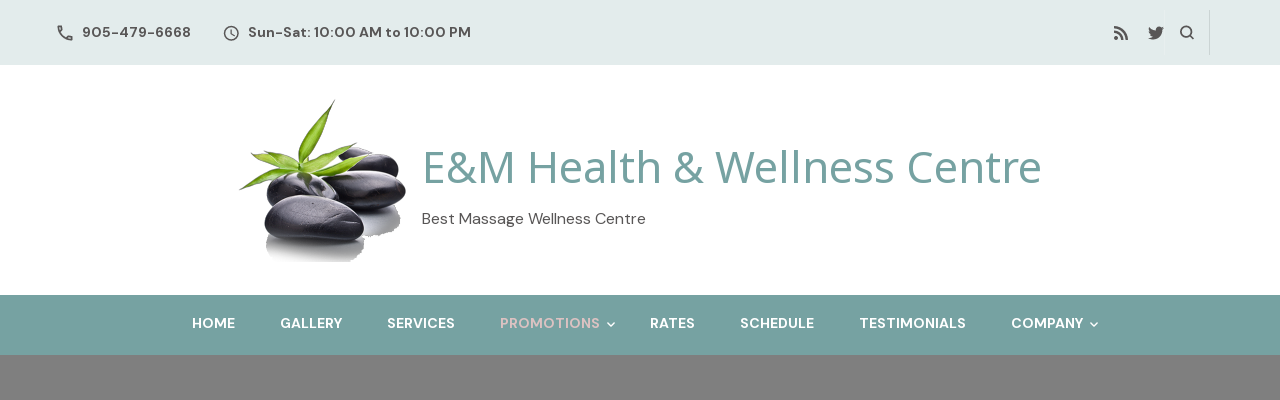

--- FILE ---
content_type: text/html; charset=UTF-8
request_url: https://emwellness.ca/daily-schedule-for-2023-04-02/
body_size: 18615
content:
    <!DOCTYPE html>
    <html dir="ltr" lang="en-US" prefix="og: https://ogp.me/ns#">
    <head itemscope itemtype="http://schema.org/WebSite">
	    <meta charset="UTF-8">
    <meta name="viewport" content="width=device-width, initial-scale=1">
    <link rel="profile" href="http://gmpg.org/xfn/11">
    <title>Daily Schedule for 2023-04-02 - E&amp;M Health &amp; Wellness Centre</title>
	<style>img:is([sizes="auto" i], [sizes^="auto," i]) { contain-intrinsic-size: 3000px 1500px }</style>
	<script type="text/javascript">
/* <![CDATA[ */
window.koko_analytics = {"url":"https:\/\/emwellness.ca\/koko-analytics-collect.php","site_url":"https:\/\/emwellness.ca","post_id":1693,"path":"\/daily-schedule-for-2023-04-02\/","method":"cookie","use_cookie":true};
/* ]]> */
</script>

		<!-- All in One SEO 4.9.2 - aioseo.com -->
	<meta name="description" content="For Sunday April 2, 2023, our attendants are Ada, Amy, Cici and Maggie.These are our regularly scheduled attendants.Check out our Complete Schedule." />
	<meta name="robots" content="max-image-preview:large" />
	<meta name="author" content="Site Administrator"/>
	<link rel="canonical" href="https://emwellness.ca/daily-schedule-for-2023-04-02/" />
	<meta name="generator" content="All in One SEO (AIOSEO) 4.9.2" />
		<meta property="og:locale" content="en_US" />
		<meta property="og:site_name" content="E&amp;M Health &amp; Wellness Centre - Best Massage Wellness Centre" />
		<meta property="og:type" content="article" />
		<meta property="og:title" content="Daily Schedule for 2023-04-02 - E&amp;M Health &amp; Wellness Centre" />
		<meta property="og:description" content="For Sunday April 2, 2023, our attendants are Ada, Amy, Cici and Maggie.These are our regularly scheduled attendants.Check out our Complete Schedule." />
		<meta property="og:url" content="https://emwellness.ca/daily-schedule-for-2023-04-02/" />
		<meta property="og:image" content="https://emwellness.ca/wp-content/uploads/2021/11/logo_sm.png" />
		<meta property="og:image:secure_url" content="https://emwellness.ca/wp-content/uploads/2021/11/logo_sm.png" />
		<meta property="og:image:width" content="169" />
		<meta property="og:image:height" content="164" />
		<meta property="article:published_time" content="2023-04-02T14:33:28+00:00" />
		<meta property="article:modified_time" content="2023-04-02T14:33:28+00:00" />
		<meta name="twitter:card" content="summary" />
		<meta name="twitter:site" content="@EMSpa1" />
		<meta name="twitter:title" content="Daily Schedule for 2023-04-02 - E&amp;M Health &amp; Wellness Centre" />
		<meta name="twitter:description" content="For Sunday April 2, 2023, our attendants are Ada, Amy, Cici and Maggie.These are our regularly scheduled attendants.Check out our Complete Schedule." />
		<meta name="twitter:creator" content="@EMSpa1" />
		<meta name="twitter:image" content="https://emwellness.ca/wp-content/uploads/2021/11/logo_sm.png" />
		<script type="application/ld+json" class="aioseo-schema">
			{"@context":"https:\/\/schema.org","@graph":[{"@type":"BlogPosting","@id":"https:\/\/emwellness.ca\/daily-schedule-for-2023-04-02\/#blogposting","name":"Daily Schedule for 2023-04-02 - E&M Health & Wellness Centre","headline":"Daily Schedule for 2023-04-02","author":{"@id":"https:\/\/emwellness.ca\/author\/admin\/#author"},"publisher":{"@id":"https:\/\/emwellness.ca\/#organization"},"image":{"@type":"ImageObject","url":"https:\/\/emwellness.ca\/wp-content\/uploads\/2021\/11\/logo_sm.png","@id":"https:\/\/emwellness.ca\/#articleImage","width":169,"height":164},"datePublished":"2023-04-02T10:33:28-04:00","dateModified":"2023-04-02T10:33:28-04:00","inLanguage":"en-US","mainEntityOfPage":{"@id":"https:\/\/emwellness.ca\/daily-schedule-for-2023-04-02\/#webpage"},"isPartOf":{"@id":"https:\/\/emwellness.ca\/daily-schedule-for-2023-04-02\/#webpage"},"articleSection":"Schedule"},{"@type":"BreadcrumbList","@id":"https:\/\/emwellness.ca\/daily-schedule-for-2023-04-02\/#breadcrumblist","itemListElement":[{"@type":"ListItem","@id":"https:\/\/emwellness.ca#listItem","position":1,"name":"Home","item":"https:\/\/emwellness.ca","nextItem":{"@type":"ListItem","@id":"https:\/\/emwellness.ca\/category\/schedule\/#listItem","name":"Schedule"}},{"@type":"ListItem","@id":"https:\/\/emwellness.ca\/category\/schedule\/#listItem","position":2,"name":"Schedule","item":"https:\/\/emwellness.ca\/category\/schedule\/","nextItem":{"@type":"ListItem","@id":"https:\/\/emwellness.ca\/daily-schedule-for-2023-04-02\/#listItem","name":"Daily Schedule for 2023-04-02"},"previousItem":{"@type":"ListItem","@id":"https:\/\/emwellness.ca#listItem","name":"Home"}},{"@type":"ListItem","@id":"https:\/\/emwellness.ca\/daily-schedule-for-2023-04-02\/#listItem","position":3,"name":"Daily Schedule for 2023-04-02","previousItem":{"@type":"ListItem","@id":"https:\/\/emwellness.ca\/category\/schedule\/#listItem","name":"Schedule"}}]},{"@type":"Organization","@id":"https:\/\/emwellness.ca\/#organization","name":"E&M Health & Wellness Centre","description":"Best Massage Wellness Centre","url":"https:\/\/emwellness.ca\/","telephone":"+19054796668","logo":{"@type":"ImageObject","url":"https:\/\/emwellness.ca\/wp-content\/uploads\/2021\/11\/logo_sm.png","@id":"https:\/\/emwellness.ca\/daily-schedule-for-2023-04-02\/#organizationLogo","width":169,"height":164},"image":{"@id":"https:\/\/emwellness.ca\/daily-schedule-for-2023-04-02\/#organizationLogo"},"sameAs":["https:\/\/twitter.com\/EMSpa1"]},{"@type":"Person","@id":"https:\/\/emwellness.ca\/author\/admin\/#author","url":"https:\/\/emwellness.ca\/author\/admin\/","name":"Site Administrator","image":{"@type":"ImageObject","@id":"https:\/\/emwellness.ca\/daily-schedule-for-2023-04-02\/#authorImage","url":"https:\/\/secure.gravatar.com\/avatar\/57a46f168d0f26d149959180b1a24e10?s=96&d=mm&r=g","width":96,"height":96,"caption":"Site Administrator"}},{"@type":"WebPage","@id":"https:\/\/emwellness.ca\/daily-schedule-for-2023-04-02\/#webpage","url":"https:\/\/emwellness.ca\/daily-schedule-for-2023-04-02\/","name":"Daily Schedule for 2023-04-02 - E&M Health & Wellness Centre","description":"For Sunday April 2, 2023, our attendants are Ada, Amy, Cici and Maggie.These are our regularly scheduled attendants.Check out our Complete Schedule.","inLanguage":"en-US","isPartOf":{"@id":"https:\/\/emwellness.ca\/#website"},"breadcrumb":{"@id":"https:\/\/emwellness.ca\/daily-schedule-for-2023-04-02\/#breadcrumblist"},"author":{"@id":"https:\/\/emwellness.ca\/author\/admin\/#author"},"creator":{"@id":"https:\/\/emwellness.ca\/author\/admin\/#author"},"datePublished":"2023-04-02T10:33:28-04:00","dateModified":"2023-04-02T10:33:28-04:00"},{"@type":"WebSite","@id":"https:\/\/emwellness.ca\/#website","url":"https:\/\/emwellness.ca\/","name":"E&M Health & Wellness Centre","description":"Best Massage Wellness Centre","inLanguage":"en-US","publisher":{"@id":"https:\/\/emwellness.ca\/#organization"}}]}
		</script>
		<!-- All in One SEO -->

<link rel='dns-prefetch' href='//fonts.googleapis.com' />
<link rel="alternate" type="application/rss+xml" title="E&amp;M Health &amp; Wellness Centre &raquo; Feed" href="https://emwellness.ca/feed/" />
<link rel="alternate" type="application/rss+xml" title="E&amp;M Health &amp; Wellness Centre &raquo; Comments Feed" href="https://emwellness.ca/comments/feed/" />
<link rel="alternate" type="application/rss+xml" title="E&amp;M Health &amp; Wellness Centre &raquo; Daily Schedule for 2023-04-02 Comments Feed" href="https://emwellness.ca/daily-schedule-for-2023-04-02/feed/" />
<script type="text/javascript">
/* <![CDATA[ */
window._wpemojiSettings = {"baseUrl":"https:\/\/s.w.org\/images\/core\/emoji\/15.0.3\/72x72\/","ext":".png","svgUrl":"https:\/\/s.w.org\/images\/core\/emoji\/15.0.3\/svg\/","svgExt":".svg","source":{"concatemoji":"https:\/\/emwellness.ca\/wp-includes\/js\/wp-emoji-release.min.js?ver=6.7.1"}};
/*! This file is auto-generated */
!function(i,n){var o,s,e;function c(e){try{var t={supportTests:e,timestamp:(new Date).valueOf()};sessionStorage.setItem(o,JSON.stringify(t))}catch(e){}}function p(e,t,n){e.clearRect(0,0,e.canvas.width,e.canvas.height),e.fillText(t,0,0);var t=new Uint32Array(e.getImageData(0,0,e.canvas.width,e.canvas.height).data),r=(e.clearRect(0,0,e.canvas.width,e.canvas.height),e.fillText(n,0,0),new Uint32Array(e.getImageData(0,0,e.canvas.width,e.canvas.height).data));return t.every(function(e,t){return e===r[t]})}function u(e,t,n){switch(t){case"flag":return n(e,"\ud83c\udff3\ufe0f\u200d\u26a7\ufe0f","\ud83c\udff3\ufe0f\u200b\u26a7\ufe0f")?!1:!n(e,"\ud83c\uddfa\ud83c\uddf3","\ud83c\uddfa\u200b\ud83c\uddf3")&&!n(e,"\ud83c\udff4\udb40\udc67\udb40\udc62\udb40\udc65\udb40\udc6e\udb40\udc67\udb40\udc7f","\ud83c\udff4\u200b\udb40\udc67\u200b\udb40\udc62\u200b\udb40\udc65\u200b\udb40\udc6e\u200b\udb40\udc67\u200b\udb40\udc7f");case"emoji":return!n(e,"\ud83d\udc26\u200d\u2b1b","\ud83d\udc26\u200b\u2b1b")}return!1}function f(e,t,n){var r="undefined"!=typeof WorkerGlobalScope&&self instanceof WorkerGlobalScope?new OffscreenCanvas(300,150):i.createElement("canvas"),a=r.getContext("2d",{willReadFrequently:!0}),o=(a.textBaseline="top",a.font="600 32px Arial",{});return e.forEach(function(e){o[e]=t(a,e,n)}),o}function t(e){var t=i.createElement("script");t.src=e,t.defer=!0,i.head.appendChild(t)}"undefined"!=typeof Promise&&(o="wpEmojiSettingsSupports",s=["flag","emoji"],n.supports={everything:!0,everythingExceptFlag:!0},e=new Promise(function(e){i.addEventListener("DOMContentLoaded",e,{once:!0})}),new Promise(function(t){var n=function(){try{var e=JSON.parse(sessionStorage.getItem(o));if("object"==typeof e&&"number"==typeof e.timestamp&&(new Date).valueOf()<e.timestamp+604800&&"object"==typeof e.supportTests)return e.supportTests}catch(e){}return null}();if(!n){if("undefined"!=typeof Worker&&"undefined"!=typeof OffscreenCanvas&&"undefined"!=typeof URL&&URL.createObjectURL&&"undefined"!=typeof Blob)try{var e="postMessage("+f.toString()+"("+[JSON.stringify(s),u.toString(),p.toString()].join(",")+"));",r=new Blob([e],{type:"text/javascript"}),a=new Worker(URL.createObjectURL(r),{name:"wpTestEmojiSupports"});return void(a.onmessage=function(e){c(n=e.data),a.terminate(),t(n)})}catch(e){}c(n=f(s,u,p))}t(n)}).then(function(e){for(var t in e)n.supports[t]=e[t],n.supports.everything=n.supports.everything&&n.supports[t],"flag"!==t&&(n.supports.everythingExceptFlag=n.supports.everythingExceptFlag&&n.supports[t]);n.supports.everythingExceptFlag=n.supports.everythingExceptFlag&&!n.supports.flag,n.DOMReady=!1,n.readyCallback=function(){n.DOMReady=!0}}).then(function(){return e}).then(function(){var e;n.supports.everything||(n.readyCallback(),(e=n.source||{}).concatemoji?t(e.concatemoji):e.wpemoji&&e.twemoji&&(t(e.twemoji),t(e.wpemoji)))}))}((window,document),window._wpemojiSettings);
/* ]]> */
</script>

<link rel='stylesheet' id='csvtohtml-css-css' href='https://emwellness.ca/wp-content/plugins/csv-to-html/css/wibergsweb188.css?ver=1755944442' type='text/css' media='all' />
<link rel='stylesheet' id='csvtohtml-templates-css' href='https://emwellness.ca/wp-content/plugins/csv-to-html/css/templates5.css?ver=1755944442' type='text/css' media='all' />
<style id='wp-emoji-styles-inline-css' type='text/css'>

	img.wp-smiley, img.emoji {
		display: inline !important;
		border: none !important;
		box-shadow: none !important;
		height: 1em !important;
		width: 1em !important;
		margin: 0 0.07em !important;
		vertical-align: -0.1em !important;
		background: none !important;
		padding: 0 !important;
	}
</style>
<link rel='stylesheet' id='wp-block-library-css' href='https://emwellness.ca/wp-includes/css/dist/block-library/style.min.css?ver=6.7.1' type='text/css' media='all' />
<link rel='stylesheet' id='banner-list-block-css' href='https://emwellness.ca/wp-content/plugins/custom-banners/blocks/banner-list/style.css?ver=1640132319' type='text/css' media='all' />
<link rel='stylesheet' id='rotating-banner-block-css' href='https://emwellness.ca/wp-content/plugins/custom-banners/blocks/rotating-banner/style.css?ver=1640132319' type='text/css' media='all' />
<link rel='stylesheet' id='single-banner-block-css' href='https://emwellness.ca/wp-content/plugins/custom-banners/blocks/single-banner/style.css?ver=1640132319' type='text/css' media='all' />
<link rel='stylesheet' id='aioseo/css/src/vue/standalone/blocks/table-of-contents/global.scss-css' href='https://emwellness.ca/wp-content/plugins/all-in-one-seo-pack/dist/Lite/assets/css/table-of-contents/global.e90f6d47.css?ver=4.9.2' type='text/css' media='all' />
<style id='ppb-print-page-style-inline-css' type='text/css'>
.dashicons{font-family:dashicons!important}.wp-block-ppb-print-page *{box-sizing:border-box}@media print{.wp-block-ppb-print-page.noPrint{display:none}}.wp-block-ppb-print-page .ppbPrintPage button{align-items:center;display:inline-flex;gap:5px;justify-content:center}.wp-block-ppb-print-page .ppbPrintPage button:focus{border:none;outline:0}.wp-block-ppb-print-page .ppbPrintPage button .hideIcon{display:none}.wp-block-ppb-print-page .ppbPrintPage button img{height:30px;width:auto}.wp-block-ppb-print-page .ppbPrintPage.default button{border:none}.wp-block-ppb-print-page .ppbPrintPage.iconFocus button{border:none;flex-direction:column;transition:background-color .3s ease}.wp-block-ppb-print-page .ppbPrintPage.iconFocus button .iconWrapper{align-items:center;border-radius:50%;display:flex;justify-content:center;padding:12px}.wp-block-ppb-print-page .ppbPrintPage.roundedPill button{border:none;transition:background-color .2s ease,box-shadow .2s ease}.wp-block-ppb-print-page .ppbPrintPage.outlineStyle button{border:none;transition:background-color .2s ease}.wp-block-ppb-print-page .ppbPrintPage.floatingAction button{border:none;height:56px;transition:all .2s ease;width:56px}.wp-block-ppb-print-page .ppbPrintPage.floatingAction:hover{transform:scale(1.1);transition:all .2s ease}.wp-block-ppb-print-page .ppbPrintPage.interactiveHover button{border:none;overflow:hidden;position:relative;transition:background-color .2s ease}.wp-block-ppb-print-page .ppbPrintPage.interactiveHover button span.overlay{background-color:#b13721;inset:0;position:absolute;transform:scaleX(0);transform-origin:left;transition:transform .3s ease}.wp-block-ppb-print-page .ppbPrintPage.interactiveHover button:hover .overlay{transform:scaleX(1)}.wp-block-ppb-print-page .ppbPrintPage.interactiveHover button img,.wp-block-ppb-print-page .ppbPrintPage.interactiveHover button span.text,.wp-block-ppb-print-page .ppbPrintPage.interactiveHover button svg{position:relative;z-index:10}.wp-block-ppb-print-page .ppbPrintPage.textHeavy button{transition:background-color .2s ease}.wp-block-ppb-print-page .ppbPrintPage.textHeavy button svg{color:#b45309;flex-shrink:0;margin-top:4px}.wp-block-ppb-print-page .ppbPrintPage.retro button{background-color:#a855f7;color:#fff;transition:box-shadow .3s}.wp-block-ppb-print-page .ppbPrintPage.brutalist button{transition:background-color .3s}.wp-block-ppb-print-page .ppbPrintPage.effect button{border:none!important;transform:translateY(0);transition:all .3s}.wp-block-ppb-print-page .ppbPrintPage.effect button:hover{transform:translateY(-.25rem)}.wp-block-ppb-print-page .ppbPrintPage.effect button:active{box-shadow:0 8px 10px -4px rgba(34,197,94,.5);transform:translateY(0)}

</style>
<link rel='stylesheet' id='wp-components-css' href='https://emwellness.ca/wp-includes/css/dist/components/style.min.css?ver=6.7.1' type='text/css' media='all' />
<link rel='stylesheet' id='wp-preferences-css' href='https://emwellness.ca/wp-includes/css/dist/preferences/style.min.css?ver=6.7.1' type='text/css' media='all' />
<link rel='stylesheet' id='wp-block-editor-css' href='https://emwellness.ca/wp-includes/css/dist/block-editor/style.min.css?ver=6.7.1' type='text/css' media='all' />
<link rel='stylesheet' id='popup-maker-block-library-style-css' href='https://emwellness.ca/wp-content/plugins/popup-maker/dist/packages/block-library-style.css?ver=dbea705cfafe089d65f1' type='text/css' media='all' />
<style id='classic-theme-styles-inline-css' type='text/css'>
/*! This file is auto-generated */
.wp-block-button__link{color:#fff;background-color:#32373c;border-radius:9999px;box-shadow:none;text-decoration:none;padding:calc(.667em + 2px) calc(1.333em + 2px);font-size:1.125em}.wp-block-file__button{background:#32373c;color:#fff;text-decoration:none}
</style>
<style id='global-styles-inline-css' type='text/css'>
:root{--wp--preset--aspect-ratio--square: 1;--wp--preset--aspect-ratio--4-3: 4/3;--wp--preset--aspect-ratio--3-4: 3/4;--wp--preset--aspect-ratio--3-2: 3/2;--wp--preset--aspect-ratio--2-3: 2/3;--wp--preset--aspect-ratio--16-9: 16/9;--wp--preset--aspect-ratio--9-16: 9/16;--wp--preset--color--black: #000000;--wp--preset--color--cyan-bluish-gray: #abb8c3;--wp--preset--color--white: #ffffff;--wp--preset--color--pale-pink: #f78da7;--wp--preset--color--vivid-red: #cf2e2e;--wp--preset--color--luminous-vivid-orange: #ff6900;--wp--preset--color--luminous-vivid-amber: #fcb900;--wp--preset--color--light-green-cyan: #7bdcb5;--wp--preset--color--vivid-green-cyan: #00d084;--wp--preset--color--pale-cyan-blue: #8ed1fc;--wp--preset--color--vivid-cyan-blue: #0693e3;--wp--preset--color--vivid-purple: #9b51e0;--wp--preset--gradient--vivid-cyan-blue-to-vivid-purple: linear-gradient(135deg,rgba(6,147,227,1) 0%,rgb(155,81,224) 100%);--wp--preset--gradient--light-green-cyan-to-vivid-green-cyan: linear-gradient(135deg,rgb(122,220,180) 0%,rgb(0,208,130) 100%);--wp--preset--gradient--luminous-vivid-amber-to-luminous-vivid-orange: linear-gradient(135deg,rgba(252,185,0,1) 0%,rgba(255,105,0,1) 100%);--wp--preset--gradient--luminous-vivid-orange-to-vivid-red: linear-gradient(135deg,rgba(255,105,0,1) 0%,rgb(207,46,46) 100%);--wp--preset--gradient--very-light-gray-to-cyan-bluish-gray: linear-gradient(135deg,rgb(238,238,238) 0%,rgb(169,184,195) 100%);--wp--preset--gradient--cool-to-warm-spectrum: linear-gradient(135deg,rgb(74,234,220) 0%,rgb(151,120,209) 20%,rgb(207,42,186) 40%,rgb(238,44,130) 60%,rgb(251,105,98) 80%,rgb(254,248,76) 100%);--wp--preset--gradient--blush-light-purple: linear-gradient(135deg,rgb(255,206,236) 0%,rgb(152,150,240) 100%);--wp--preset--gradient--blush-bordeaux: linear-gradient(135deg,rgb(254,205,165) 0%,rgb(254,45,45) 50%,rgb(107,0,62) 100%);--wp--preset--gradient--luminous-dusk: linear-gradient(135deg,rgb(255,203,112) 0%,rgb(199,81,192) 50%,rgb(65,88,208) 100%);--wp--preset--gradient--pale-ocean: linear-gradient(135deg,rgb(255,245,203) 0%,rgb(182,227,212) 50%,rgb(51,167,181) 100%);--wp--preset--gradient--electric-grass: linear-gradient(135deg,rgb(202,248,128) 0%,rgb(113,206,126) 100%);--wp--preset--gradient--midnight: linear-gradient(135deg,rgb(2,3,129) 0%,rgb(40,116,252) 100%);--wp--preset--font-size--small: 13px;--wp--preset--font-size--medium: 20px;--wp--preset--font-size--large: 36px;--wp--preset--font-size--x-large: 42px;--wp--preset--spacing--20: 0.44rem;--wp--preset--spacing--30: 0.67rem;--wp--preset--spacing--40: 1rem;--wp--preset--spacing--50: 1.5rem;--wp--preset--spacing--60: 2.25rem;--wp--preset--spacing--70: 3.38rem;--wp--preset--spacing--80: 5.06rem;--wp--preset--shadow--natural: 6px 6px 9px rgba(0, 0, 0, 0.2);--wp--preset--shadow--deep: 12px 12px 50px rgba(0, 0, 0, 0.4);--wp--preset--shadow--sharp: 6px 6px 0px rgba(0, 0, 0, 0.2);--wp--preset--shadow--outlined: 6px 6px 0px -3px rgba(255, 255, 255, 1), 6px 6px rgba(0, 0, 0, 1);--wp--preset--shadow--crisp: 6px 6px 0px rgba(0, 0, 0, 1);}:where(.is-layout-flex){gap: 0.5em;}:where(.is-layout-grid){gap: 0.5em;}body .is-layout-flex{display: flex;}.is-layout-flex{flex-wrap: wrap;align-items: center;}.is-layout-flex > :is(*, div){margin: 0;}body .is-layout-grid{display: grid;}.is-layout-grid > :is(*, div){margin: 0;}:where(.wp-block-columns.is-layout-flex){gap: 2em;}:where(.wp-block-columns.is-layout-grid){gap: 2em;}:where(.wp-block-post-template.is-layout-flex){gap: 1.25em;}:where(.wp-block-post-template.is-layout-grid){gap: 1.25em;}.has-black-color{color: var(--wp--preset--color--black) !important;}.has-cyan-bluish-gray-color{color: var(--wp--preset--color--cyan-bluish-gray) !important;}.has-white-color{color: var(--wp--preset--color--white) !important;}.has-pale-pink-color{color: var(--wp--preset--color--pale-pink) !important;}.has-vivid-red-color{color: var(--wp--preset--color--vivid-red) !important;}.has-luminous-vivid-orange-color{color: var(--wp--preset--color--luminous-vivid-orange) !important;}.has-luminous-vivid-amber-color{color: var(--wp--preset--color--luminous-vivid-amber) !important;}.has-light-green-cyan-color{color: var(--wp--preset--color--light-green-cyan) !important;}.has-vivid-green-cyan-color{color: var(--wp--preset--color--vivid-green-cyan) !important;}.has-pale-cyan-blue-color{color: var(--wp--preset--color--pale-cyan-blue) !important;}.has-vivid-cyan-blue-color{color: var(--wp--preset--color--vivid-cyan-blue) !important;}.has-vivid-purple-color{color: var(--wp--preset--color--vivid-purple) !important;}.has-black-background-color{background-color: var(--wp--preset--color--black) !important;}.has-cyan-bluish-gray-background-color{background-color: var(--wp--preset--color--cyan-bluish-gray) !important;}.has-white-background-color{background-color: var(--wp--preset--color--white) !important;}.has-pale-pink-background-color{background-color: var(--wp--preset--color--pale-pink) !important;}.has-vivid-red-background-color{background-color: var(--wp--preset--color--vivid-red) !important;}.has-luminous-vivid-orange-background-color{background-color: var(--wp--preset--color--luminous-vivid-orange) !important;}.has-luminous-vivid-amber-background-color{background-color: var(--wp--preset--color--luminous-vivid-amber) !important;}.has-light-green-cyan-background-color{background-color: var(--wp--preset--color--light-green-cyan) !important;}.has-vivid-green-cyan-background-color{background-color: var(--wp--preset--color--vivid-green-cyan) !important;}.has-pale-cyan-blue-background-color{background-color: var(--wp--preset--color--pale-cyan-blue) !important;}.has-vivid-cyan-blue-background-color{background-color: var(--wp--preset--color--vivid-cyan-blue) !important;}.has-vivid-purple-background-color{background-color: var(--wp--preset--color--vivid-purple) !important;}.has-black-border-color{border-color: var(--wp--preset--color--black) !important;}.has-cyan-bluish-gray-border-color{border-color: var(--wp--preset--color--cyan-bluish-gray) !important;}.has-white-border-color{border-color: var(--wp--preset--color--white) !important;}.has-pale-pink-border-color{border-color: var(--wp--preset--color--pale-pink) !important;}.has-vivid-red-border-color{border-color: var(--wp--preset--color--vivid-red) !important;}.has-luminous-vivid-orange-border-color{border-color: var(--wp--preset--color--luminous-vivid-orange) !important;}.has-luminous-vivid-amber-border-color{border-color: var(--wp--preset--color--luminous-vivid-amber) !important;}.has-light-green-cyan-border-color{border-color: var(--wp--preset--color--light-green-cyan) !important;}.has-vivid-green-cyan-border-color{border-color: var(--wp--preset--color--vivid-green-cyan) !important;}.has-pale-cyan-blue-border-color{border-color: var(--wp--preset--color--pale-cyan-blue) !important;}.has-vivid-cyan-blue-border-color{border-color: var(--wp--preset--color--vivid-cyan-blue) !important;}.has-vivid-purple-border-color{border-color: var(--wp--preset--color--vivid-purple) !important;}.has-vivid-cyan-blue-to-vivid-purple-gradient-background{background: var(--wp--preset--gradient--vivid-cyan-blue-to-vivid-purple) !important;}.has-light-green-cyan-to-vivid-green-cyan-gradient-background{background: var(--wp--preset--gradient--light-green-cyan-to-vivid-green-cyan) !important;}.has-luminous-vivid-amber-to-luminous-vivid-orange-gradient-background{background: var(--wp--preset--gradient--luminous-vivid-amber-to-luminous-vivid-orange) !important;}.has-luminous-vivid-orange-to-vivid-red-gradient-background{background: var(--wp--preset--gradient--luminous-vivid-orange-to-vivid-red) !important;}.has-very-light-gray-to-cyan-bluish-gray-gradient-background{background: var(--wp--preset--gradient--very-light-gray-to-cyan-bluish-gray) !important;}.has-cool-to-warm-spectrum-gradient-background{background: var(--wp--preset--gradient--cool-to-warm-spectrum) !important;}.has-blush-light-purple-gradient-background{background: var(--wp--preset--gradient--blush-light-purple) !important;}.has-blush-bordeaux-gradient-background{background: var(--wp--preset--gradient--blush-bordeaux) !important;}.has-luminous-dusk-gradient-background{background: var(--wp--preset--gradient--luminous-dusk) !important;}.has-pale-ocean-gradient-background{background: var(--wp--preset--gradient--pale-ocean) !important;}.has-electric-grass-gradient-background{background: var(--wp--preset--gradient--electric-grass) !important;}.has-midnight-gradient-background{background: var(--wp--preset--gradient--midnight) !important;}.has-small-font-size{font-size: var(--wp--preset--font-size--small) !important;}.has-medium-font-size{font-size: var(--wp--preset--font-size--medium) !important;}.has-large-font-size{font-size: var(--wp--preset--font-size--large) !important;}.has-x-large-font-size{font-size: var(--wp--preset--font-size--x-large) !important;}
:where(.wp-block-post-template.is-layout-flex){gap: 1.25em;}:where(.wp-block-post-template.is-layout-grid){gap: 1.25em;}
:where(.wp-block-columns.is-layout-flex){gap: 2em;}:where(.wp-block-columns.is-layout-grid){gap: 2em;}
:root :where(.wp-block-pullquote){font-size: 1.5em;line-height: 1.6;}
</style>
<link rel='stylesheet' id='wp-banners-css-css' href='https://emwellness.ca/wp-content/plugins/custom-banners/assets/css/wp-banners.css?ver=6.7.1' type='text/css' media='all' />
<link rel='stylesheet' id='simple-banner-style-css' href='https://emwellness.ca/wp-content/plugins/simple-banner/simple-banner.css?ver=3.2.0' type='text/css' media='all' />
<link rel='stylesheet' id='vedic-spa-parent-style-css' href='https://emwellness.ca/wp-content/themes/blossom-spa/style.css?ver=6.7.1' type='text/css' media='all' />
<link rel='stylesheet' id='animate-css' href='https://emwellness.ca/wp-content/themes/blossom-spa/css/animate.min.css?ver=3.5.2' type='text/css' media='all' />
<link rel='stylesheet' id='owl-carousel-css' href='https://emwellness.ca/wp-content/themes/blossom-spa/css/owl.carousel.min.css?ver=2.2.1' type='text/css' media='all' />
<link rel='stylesheet' id='perfect-scrollbar-css' href='https://emwellness.ca/wp-content/themes/blossom-spa/css/perfect-scrollbar.min.css?ver=3.1.5' type='text/css' media='all' />
<link rel='stylesheet' id='blossom-spa-google-fonts-css' href='https://fonts.googleapis.com/css?family=DM+Sans%3Aregular%2Citalic%2C500%2C500italic%2C700%2C700italic%7CDM+Serif+Display%3Aregular%2Citalic%7CNoto+Sans%3Aregular' type='text/css' media='all' />
<link rel='stylesheet' id='blossom-spa-css' href='https://emwellness.ca/wp-content/themes/vedic-spa/style.css?ver=1.0.0' type='text/css' media='all' />
<script type="text/javascript" src="https://emwellness.ca/wp-includes/js/jquery/jquery.min.js?ver=3.7.1" id="jquery-core-js"></script>
<script type="text/javascript" src="https://emwellness.ca/wp-includes/js/jquery/jquery-migrate.min.js?ver=3.4.1" id="jquery-migrate-js"></script>
<script type="text/javascript" id="simple-banner-script-js-before">
/* <![CDATA[ */
const simpleBannerScriptParams = {"pro_version_enabled":"","debug_mode":"","id":1693,"version":"3.2.0","banner_params":[{"hide_simple_banner":"yes","simple_banner_prepend_element":"body","simple_banner_position":"","header_margin":"","header_padding":"","wp_body_open_enabled":"","wp_body_open":true,"simple_banner_z_index":"","simple_banner_text":"Our 11 Year Anniversary Promotion ends today! Come visit us now for your last chance to win!","disabled_on_current_page":false,"disabled_pages_array":[],"is_current_page_a_post":true,"disabled_on_posts":"","simple_banner_disabled_page_paths":"","simple_banner_font_size":"","simple_banner_color":"#1d43d7","simple_banner_text_color":"","simple_banner_link_color":"","simple_banner_close_color":"","simple_banner_custom_css":"","simple_banner_scrolling_custom_css":"","simple_banner_text_custom_css":"","simple_banner_button_css":"","site_custom_css":"","keep_site_custom_css":"","site_custom_js":"","keep_site_custom_js":"","close_button_enabled":"","close_button_expiration":"0","close_button_cookie_set":false,"current_date":{"date":"2026-01-13 06:30:35.854220","timezone_type":3,"timezone":"UTC"},"start_date":{"date":"2026-01-13 06:30:35.854225","timezone_type":3,"timezone":"UTC"},"end_date":{"date":"2026-01-13 06:30:35.854230","timezone_type":3,"timezone":"UTC"},"simple_banner_start_after_date":"","simple_banner_remove_after_date":"","simple_banner_insert_inside_element":""}]}
/* ]]> */
</script>
<script type="text/javascript" src="https://emwellness.ca/wp-content/plugins/simple-banner/simple-banner.js?ver=3.2.0" id="simple-banner-script-js"></script>
<link rel="https://api.w.org/" href="https://emwellness.ca/wp-json/" /><link rel="alternate" title="JSON" type="application/json" href="https://emwellness.ca/wp-json/wp/v2/posts/1693" /><link rel="EditURI" type="application/rsd+xml" title="RSD" href="https://emwellness.ca/xmlrpc.php?rsd" />
<meta name="generator" content="WordPress 6.7.1" />
<link rel='shortlink' href='https://emwellness.ca/?p=1693' />
<link rel="alternate" title="oEmbed (JSON)" type="application/json+oembed" href="https://emwellness.ca/wp-json/oembed/1.0/embed?url=https%3A%2F%2Femwellness.ca%2Fdaily-schedule-for-2023-04-02%2F" />
<link rel="alternate" title="oEmbed (XML)" type="text/xml+oembed" href="https://emwellness.ca/wp-json/oembed/1.0/embed?url=https%3A%2F%2Femwellness.ca%2Fdaily-schedule-for-2023-04-02%2F&#038;format=xml" />
<style type="text/css" media="screen"></style><style id="simple-banner-hide" type="text/css">.simple-banner{display:none;}</style><style id="simple-banner-background-color" type="text/css">.simple-banner{background:#1d43d7;}</style><style id="simple-banner-text-color" type="text/css">.simple-banner .simple-banner-text{color: #ffffff;}</style><style id="simple-banner-link-color" type="text/css">.simple-banner .simple-banner-text a{color:#f16521;}</style><style id="simple-banner-z-index" type="text/css">.simple-banner{z-index: 99999;}</style><style id="simple-banner-site-custom-css-dummy" type="text/css"></style><script id="simple-banner-site-custom-js-dummy" type="text/javascript"></script><link rel="pingback" href="https://emwellness.ca/xmlrpc.php"><script type="application/ld+json">{
    "@context": "http://schema.org",
    "@type": "Blog",
    "mainEntityOfPage": {
        "@type": "WebPage",
        "@id": "https://emwellness.ca/daily-schedule-for-2023-04-02/"
    },
    "headline": "Daily Schedule for 2023-04-02",
    "datePublished": "2023-04-02T10:33:28-0400",
    "dateModified": "2023-04-02T10:33:28-0400",
    "author": {
        "@type": "Person",
        "name": "Site Administrator"
    },
    "description": "[spa_daily_schedule date=\"2023-04-02\"]Check out our Complete Schedule.",
    "publisher": {
        "@type": "Organization",
        "name": "E&amp;M Health &amp; Wellness Centre",
        "description": "Best Massage Wellness Centre",
        "logo": {
            "@type": "ImageObject",
            "url": "https://emwellness.ca/wp-content/uploads/2021/11/logo_sm-62x60.png",
            "width": 62,
            "height": 60
        }
    }
}</script><link rel="icon" href="https://emwellness.ca/wp-content/uploads/2021/11/icon_hands-60x60.png" sizes="32x32" />
<link rel="icon" href="https://emwellness.ca/wp-content/uploads/2021/11/icon_hands.png" sizes="192x192" />
<link rel="apple-touch-icon" href="https://emwellness.ca/wp-content/uploads/2021/11/icon_hands.png" />
<meta name="msapplication-TileImage" content="https://emwellness.ca/wp-content/uploads/2021/11/icon_hands.png" />
<style type='text/css' media='all'>
    :root {
    --primary-font: Nunito Sans;
    --secondary-font: Marcellus;
    }

    body,
    button,
    input,
    select,
    optgroup,
    textarea {        
        font-size: 18px;
    }

    /*Typography*/

    .site-branding .site-title{
        font-size   : 43px;
        font-family : Noto Sans;
        font-weight : 400;
        font-style  : normal;
    }

    a.btn-readmore:hover:before, .btn-cta:hover:before, 
    a.btn-readmore:hover:after, .btn-cta:hover:after {
        background-image: url('data:image/svg+xml; utf-8, <svg xmlns="http://www.w3.org/2000/svg" viewBox="0 0 192 512"><path fill="%239cbe9c" d="M187.8 264.5L41 412.5c-4.7 4.7-12.3 4.7-17 0L4.2 392.7c-4.7-4.7-4.7-12.3 0-17L122.7 256 4.2 136.3c-4.7-4.7-4.7-12.3 0-17L24 99.5c4.7-4.7 12.3-4.7 17 0l146.8 148c4.7 4.7 4.7 12.3 0 17z" class=""></path></svg>');    
    } 

    .widget_bttk_testimonial_widget .bttk-testimonial-inner-holder:before, 
    blockquote:before {
        background-image: url('data:image/svg+xml; utf-8, <svg xmlns="http://www.w3.org/2000/svg" viewBox="0 0 36 24"><path fill="%239cbe9c" d="M33.54,28.5a8,8,0,1,1-8.04,8,16,16,0,0,1,16-16A15.724,15.724,0,0,0,33.54,28.5Zm-12.04,8a8,8,0,0,1-16,0h0a16,16,0,0,1,16-16,15.724,15.724,0,0,0-7.96,8A7.989,7.989,0,0,1,21.5,36.5Z" transform="translate(-5.5 -20.5)"/></svg>');
    };
           
    </style><style type='text/css' media='all'>
    :root {
    --primary-font: DM Sans;
    --secondary-font: DM Serif Display;
    }

    body,
    button,
    input,
    select,
    optgroup,
    textarea {        
        font-size: 18px;
    }

    /*Typography*/

    .site-branding .site-title{
        font-size   : 43px;
        font-family : Noto Sans;
        font-weight : 400;
        font-style  : normal;
    }

    a.btn-readmore:hover:before, .btn-cta:hover:before, 
    a.btn-readmore:hover:after, .btn-cta:hover:after {
        background-image: url('data:image/svg+xml; utf-8, <svg xmlns="http://www.w3.org/2000/svg" viewBox="0 0 192 512"><path fill="%2376a2a2" d="M187.8 264.5L41 412.5c-4.7 4.7-12.3 4.7-17 0L4.2 392.7c-4.7-4.7-4.7-12.3 0-17L122.7 256 4.2 136.3c-4.7-4.7-4.7-12.3 0-17L24 99.5c4.7-4.7 12.3-4.7 17 0l146.8 148c4.7 4.7 4.7 12.3 0 17z" class=""></path></svg>');    
    } 

    .widget_bttk_testimonial_widget .bttk-testimonial-inner-holder:before, 
    blockquote:before {
        background-image: url('data:image/svg+xml; utf-8, <svg xmlns="http://www.w3.org/2000/svg" viewBox="0 0 36 24"><path fill="%2376a2a2" d="M33.54,28.5a8,8,0,1,1-8.04,8,16,16,0,0,1,16-16A15.724,15.724,0,0,0,33.54,28.5Zm-12.04,8a8,8,0,0,1-16,0h0a16,16,0,0,1,16-16,15.724,15.724,0,0,0-7.96,8A7.989,7.989,0,0,1,21.5,36.5Z" transform="translate(-5.5 -20.5)"/></svg>');
    };
           
    </style>		<style type="text/css" id="wp-custom-css">
			/* Change the size/style of the copyright notice on each footer */
.copyright-wrap {
 font-family: Verdana, Arial, Helvetica, sans-serif;
 font-size: 1.5em;
 color: #336699;
}

/* Change the size/style of the remaining footer text on each page */
.footer-b .copyright {
 font-family: Verdana, Arial, Helvetica, sans-serif;
 font-size: .5em;
 color: #336699;
}

/* Change the size/style of the 'modified at' text at the bottom of each page */
.post-modified-info {
 font-family: Verdana, Arial, Helvetica, sans-serif;
 font-size: .75em;
 color: #336699;
 text-align: center;
}

/* Style for the 'daily-notification' box on the business-hours page */
.daily-notification {
 box-shadow: 5px 5px 5px;
}

/* Start of styles for the weekly_schedule tables on the business-hours page */
.weekly_schedule_table {
 border: 4px solid lightgray;
}

.weekly_schedule_table .colset {
 border: 1px solid rgb(209, 209, 209);
 padding: 1px;
 text-align: center;
 color: rgb(74, 85, 104);
 font-size: 15px;
}

.weekly_schedule_table .colset-1 {
 text-align: left;
 padding: 6px;
}

.weekly_schedule_table .odd {
 background-color: #DBF7EF;
}

.weekly_schedule_table .even {
 background-color: #EEEEEE;
}

.weekly_schedule_table .headers {
 background-color: #C5BCE9;
 text-align: left;
}

.weekly_schedule_table .scheduled_off {
 margin-top: 20px;
}
/* End of styles for the weekly_schedule tables on the business-hours page */

/* Start of styles for the print_weekly_schedule on the print-schedule page */
.print_weekly_schedule {
 border: 4px solid black;
}

.print_weekly_schedule .colset {
 border: 1px solid rgb(0, 0, 0);
 padding: 10px;
 text-align: center;
 color: rgb(0, 0, 0);
 font-size: 30px;
}

.print_weekly_schedule .colset-1 {
 text-align: left;
 padding: 6px;
}

.print_weekly_schedule .odd {
 background-color: #FFFFFF;
}

.print_weekly_schedule .even {
 background-color: #FFFFFF;
}

.print_weekly_schedule .headers {
 background-color: #FFFFFF;
 text-align: center;
 font-size: 30px;
}

.print_weekly_schedule .scheduled_off {
 margin-top: 20px;
}
/* End of styles for the print_weekly_schedule tables on the print-schedule page */



/* Sample code to add a background image to a specific page */
/*
body.page-id-620 {
 background-image: url("https://emwellness.ca/wp-content/uploads/2021/12/fireworks_toronto_background.jpg");
 background-position: center center;
 background-size: cover;
 background-repeat: no-repeat;
 background-attachment: fixed;
}
 */

/* Style for the second button on the main page (use this to highlight 'promotions' etc.).
1 of 3 for promotions change */
a.btn.btn-green {
 border: 4px double #FFFFFF;
 border-radius:80px;
 background-color: #DCC2C2;
 color: #4A3E3E;
}


/* Change all menu items */
/*
.header-two .main-navigation ul li a {
 color: darkblue;
}
 */

/* Change style of promotions menu item.
2 of 3 for promotions change */
.main-navigation .menu-item-1476 a {
 color: #DCC2C2;
}
.main-navigation .menu-item-1477 a {
 color: #000000;
}
.main-navigation .menu-item-711 a {
 color: #555555;
}


/* Change style of mobile promotions menu item.
3 of 3 for promotions change */
.responsive-nav .main-navigation .menu-item-1476 a {
 color: #DCC2C2;
}
.responsive-nav .main-navigation .menu-item-1476 .menu-item-1477 a {
 color: #DCC2C2;
}
.responsive-nav .main-navigation .menu-item-1476 .menu-item-711 a {
 color: #FFFFFF;
}


/* Size/style for the caption on the main page */
.site-banner .banner-caption .title {
 font-family: Verdana, Arial, Helvetica, sans-serif;
 font-size: 3em;
}

/* Size/style for the titles of each page */
.page-header .page-title {
 font-family: Verdana, Arial, Helvetica, sans-serif;
 font-size: 3em;
}

/* Promotion banner style */
/* .banner_anniversary_promotion {
  background-color: #7F7F7F;
  border: 2px solid #D7C064;
	border-radius:10px;
}
 */

/* .banner_anniversary_promotion .banner_caption {
	background-image: none;
	color: #D7C064;
	font-size: 1em;
}
 */

/* .banner_anniversary_promotion .banner_call_to_action .banner_btn_cta {
	background-color: #DCC2C2;
	text-decoration: none;
	color: #585656;
} */		</style>
		</head>

<body class="post-template-default single single-post postid-1693 single-format-standard wp-custom-logo underline rightsidebar" itemscope itemtype="http://schema.org/WebPage">

    <div id="page" class="site"><a aria-label="skip to content" class="skip-link" href="#content">Skip to Content</a>
        <div class="responsive-nav">
            <nav id="res-navigation" class="main-navigation" role="navigation">
        <div class="primary-menu-list main-menu-modal cover-modal" data-modal-target-string=".main-menu-modal">
            <button class="close close-main-nav-toggle" data-toggle-target=".main-menu-modal" data-toggle-body-class="showing-main-menu-modal" aria-expanded="false" data-set-focus=".main-menu-modal"></button>
            <div class="mobile-menu" aria-label="Mobile">
                <div class="menu-primary-container"><ul id="primary-menu" class="nav-menu main-menu-modal"><li id="menu-item-20" class="menu-item menu-item-type-post_type menu-item-object-page menu-item-home menu-item-20"><a href="https://emwellness.ca/">Home</a></li>
<li id="menu-item-95" class="menu-item menu-item-type-post_type menu-item-object-page menu-item-95"><a href="https://emwellness.ca/gallery/">Gallery</a></li>
<li id="menu-item-126" class="menu-item menu-item-type-post_type menu-item-object-page menu-item-126"><a href="https://emwellness.ca/our-services/">Services</a></li>
<li id="menu-item-1476" class="menu-item menu-item-type-custom menu-item-object-custom menu-item-has-children menu-item-1476"><a href="#top">Promotions</a>
<ul class="sub-menu">
	<li id="menu-item-711" class="menu-item menu-item-type-post_type menu-item-object-page menu-item-711"><a href="https://emwellness.ca/promotions/">Promotions</a></li>
	<li id="menu-item-3053" class="menu-item menu-item-type-post_type menu-item-object-page menu-item-3053"><a href="https://emwellness.ca/11-year-anniversary-promotion/">Current Promotion</a></li>
</ul>
</li>
<li id="menu-item-111" class="menu-item menu-item-type-post_type menu-item-object-page menu-item-111"><a href="https://emwellness.ca/our-rates/">Rates</a></li>
<li id="menu-item-150" class="menu-item menu-item-type-post_type menu-item-object-page menu-item-150"><a href="https://emwellness.ca/business-hours/">Schedule</a></li>
<li id="menu-item-65" class="menu-item menu-item-type-post_type menu-item-object-page menu-item-65"><a href="https://emwellness.ca/testimonials/">Testimonials</a></li>
<li id="menu-item-774" class="menu-item menu-item-type-custom menu-item-object-custom menu-item-has-children menu-item-774"><a href="#top">Company</a>
<ul class="sub-menu">
	<li id="menu-item-187" class="menu-item menu-item-type-post_type menu-item-object-page menu-item-187"><a href="https://emwellness.ca/about/">About</a></li>
	<li id="menu-item-788" class="menu-item menu-item-type-post_type menu-item-object-page menu-item-788"><a href="https://emwellness.ca/faqs/">FAQs</a></li>
	<li id="menu-item-85" class="menu-item menu-item-type-post_type menu-item-object-page menu-item-85"><a href="https://emwellness.ca/contact-us/">Contact Us</a></li>
</ul>
</li>
</ul></div>            </div>
        </div>
    </nav><!-- #site-navigation -->
                <div class="header-social">
        <ul class="social-list">
        	                <li>
                    <a href="http://emwellness.ca/feed/" target="_blank" rel="nofollow noopener">
                        <i class="fas fa-rss"></i>
                    </a>
                </li>    	   
                                <li>
                    <a href="https://twitter.com/EMWellnessSpa" target="_blank" rel="nofollow noopener">
                        <i class="fab fa-twitter"></i>
                    </a>
                </li>    	   
                    	</ul>
    </div>
                        <div class="header-contact"> 
                            <div class="contact-block">
                    <svg xmlns="http://www.w3.org/2000/svg" viewBox="0 0 36 36"><defs><style>.pha{fill:none;}.phb{fill:#ccc6c8;}</style></defs><path class="pha" d="M0,0H36V36H0Z"/><g transform="translate(4.5 4.5)"><path class="phb" d="M8.31,6a18.469,18.469,0,0,0,.675,3.885l-1.8,1.8A22.238,22.238,0,0,1,6.045,6H8.31M23.1,24.03a19.129,19.129,0,0,0,3.9.675V26.94a23.14,23.14,0,0,1-5.7-1.125l1.8-1.785M9.75,3H4.5A1.5,1.5,0,0,0,3,4.5,25.5,25.5,0,0,0,28.5,30,1.5,1.5,0,0,0,30,28.5V23.265a1.5,1.5,0,0,0-1.5-1.5,17.11,17.11,0,0,1-5.355-.855,1.259,1.259,0,0,0-.465-.075,1.537,1.537,0,0,0-1.065.435l-3.3,3.3A22.723,22.723,0,0,1,8.43,14.685l3.3-3.3a1.505,1.505,0,0,0,.375-1.53A17.041,17.041,0,0,1,11.25,4.5,1.5,1.5,0,0,0,9.75,3Z" transform="translate(-3 -3)"/></g></svg>
                    <span class="title hphone-label">Phone</span><p class="content hphone"><a href="tel:9054796668">905-479-6668</a></p>                </div>
            
                        
                            <div class="contact-block">
                    <svg xmlns="http://www.w3.org/2000/svg" viewBox="0 0 36 36"><defs><style>.clk{fill:none;}.clkb{fill:#ccc6c8;}</style></defs><g transform="translate(7 18)"><g transform="translate(-7 -18)"><path class="clk" d="M0,0H36V36H0Z"/></g><g transform="translate(-2 -13)"><path class="clkb" d="M15.5,2A13.5,13.5,0,1,0,29,15.5,13.54,13.54,0,0,0,15.5,2Zm0,24.3A10.8,10.8,0,1,1,26.3,15.5,10.814,10.814,0,0,1,15.5,26.3Z" transform="translate(-2 -2)"/><path class="clkb" d="M13.025,7H11v8.1l7.02,4.32,1.08-1.755L13.025,14.02Z" transform="translate(1.15 -0.25)"/></g></g></svg>
                    <span class="title hopening-label">Opening Hours</span><p class="content hopening">Sun-Sat: 10:00 AM to 10:00 PM</p>                </div>
                	</div><!-- .header-contact -->    
        </div> <!-- .responsive-nav -->
            <header id="masthead" class="site-header header-two" itemscope itemtype="http://schema.org/WPHeader">
                            <div class="header-t">
                    <div class="container">
                                <div class="header-contact"> 
                            <div class="contact-block">
                    <svg xmlns="http://www.w3.org/2000/svg" viewBox="0 0 36 36"><defs><style>.pha{fill:none;}.phb{fill:#ccc6c8;}</style></defs><path class="pha" d="M0,0H36V36H0Z"/><g transform="translate(4.5 4.5)"><path class="phb" d="M8.31,6a18.469,18.469,0,0,0,.675,3.885l-1.8,1.8A22.238,22.238,0,0,1,6.045,6H8.31M23.1,24.03a19.129,19.129,0,0,0,3.9.675V26.94a23.14,23.14,0,0,1-5.7-1.125l1.8-1.785M9.75,3H4.5A1.5,1.5,0,0,0,3,4.5,25.5,25.5,0,0,0,28.5,30,1.5,1.5,0,0,0,30,28.5V23.265a1.5,1.5,0,0,0-1.5-1.5,17.11,17.11,0,0,1-5.355-.855,1.259,1.259,0,0,0-.465-.075,1.537,1.537,0,0,0-1.065.435l-3.3,3.3A22.723,22.723,0,0,1,8.43,14.685l3.3-3.3a1.505,1.505,0,0,0,.375-1.53A17.041,17.041,0,0,1,11.25,4.5,1.5,1.5,0,0,0,9.75,3Z" transform="translate(-3 -3)"/></g></svg>
                    <p class="content hphone"><a href="tel:9054796668">905-479-6668</a></p>                </div>
            
                        
                            <div class="contact-block">
                    <svg xmlns="http://www.w3.org/2000/svg" viewBox="0 0 36 36"><defs><style>.clk{fill:none;}.clkb{fill:#ccc6c8;}</style></defs><g transform="translate(7 18)"><g transform="translate(-7 -18)"><path class="clk" d="M0,0H36V36H0Z"/></g><g transform="translate(-2 -13)"><path class="clkb" d="M15.5,2A13.5,13.5,0,1,0,29,15.5,13.54,13.54,0,0,0,15.5,2Zm0,24.3A10.8,10.8,0,1,1,26.3,15.5,10.814,10.814,0,0,1,15.5,26.3Z" transform="translate(-2 -2)"/><path class="clkb" d="M13.025,7H11v8.1l7.02,4.32,1.08-1.755L13.025,14.02Z" transform="translate(1.15 -0.25)"/></g></g></svg>
                    <p class="content hopening">Sun-Sat: 10:00 AM to 10:00 PM</p>                </div>
                	</div><!-- .header-contact -->    
                                <div class="header-social">
        <ul class="social-list">
        	                <li>
                    <a href="http://emwellness.ca/feed/" target="_blank" rel="nofollow noopener">
                        <i class="fas fa-rss"></i>
                    </a>
                </li>    	   
                                <li>
                    <a href="https://twitter.com/EMWellnessSpa" target="_blank" rel="nofollow noopener">
                        <i class="fab fa-twitter"></i>
                    </a>
                </li>    	   
                    	</ul>
    </div>
                                        <div class="header-search-wrap">
            <button aria-label="search form open" class="header-search" data-toggle-target=".search-modal" data-toggle-body-class="showing-search-modal" data-set-focus=".search-modal .search-field" aria-expanded="false">
                <svg xmlns="http://www.w3.org/2000/svg" viewBox="0 0 16 16"><defs><style>.sea{fill:#fff;}</style></defs><path class="sea" d="M16,14.591,12.679,11.27a6.89,6.89,0,0,0,1.409-4.226A7,7,0,0,0,7.044,0,7,7,0,0,0,0,7.044a7,7,0,0,0,7.044,7.044,6.89,6.89,0,0,0,4.226-1.409L14.591,16ZM2.013,7.044A4.983,4.983,0,0,1,7.044,2.013a4.983,4.983,0,0,1,5.031,5.031,4.983,4.983,0,0,1-5.031,5.031A4.983,4.983,0,0,1,2.013,7.044Z"/></svg>
            </button>
                    <div class="search-form-wrap search-modal cover-modal" data-modal-target-string=".search-modal">
            <div class="search-form-inner">
                <form role="search" method="get" class="search-form" action="https://emwellness.ca/"><label><span class="screen-reader-text">Search for:</span><input type="search" class="search-field" placeholder="Search..." value="" name="s" /></label><input type="submit" id="submit-field" class="search-submit" value="Search" /></form>                <button aria-label="search form close" class="close" data-toggle-target=".search-modal" data-toggle-body-class="showing-search-modal" data-set-focus=".search-modal .search-field" aria-expanded="false"></button>
            </div>
        </div>
            </div>
                                                </div>
                </div>
                        <div class="header-main">
                <div class="container">
                            <div class="site-branding has-logo-text" itemscope itemtype="http://schema.org/Organization">
            <a href="https://emwellness.ca/" class="custom-logo-link" rel="home"><img width="169" height="164" src="https://emwellness.ca/wp-content/uploads/2021/11/logo_sm.png" class="custom-logo" alt="E&amp;M Health &amp; Wellness Centre" decoding="async" srcset="https://emwellness.ca/wp-content/uploads/2021/11/logo_sm.png 169w, https://emwellness.ca/wp-content/uploads/2021/11/logo_sm-62x60.png 62w" sizes="(max-width: 169px) 100vw, 169px" /></a><div class="site-title-wrap">                    <p class="site-title" itemprop="name"><a href="https://emwellness.ca/" rel="home" itemprop="url">E&amp;M Health &amp; Wellness Centre</a></p>
                                    <p class="site-description" itemprop="description">Best Massage Wellness Centre</p>
                </div>        </div>    
                    </div>
            </div>
            <div class="nav-wrap">
                <div class="container">
                    	<nav id="site-navigation" class="main-navigation" role="navigation" itemscope itemtype="http://schema.org/SiteNavigationElement">
        <button class="toggle-btn" data-toggle-target=".main-menu-modal" data-toggle-body-class="showing-main-menu-modal" aria-expanded="false" data-set-focus=".close-main-nav-toggle">
            <span class="toggle-bar"></span>
            <span class="toggle-bar"></span>
            <span class="toggle-bar"></span>
        </button>
        <div class="menu-primary-container"><ul id="primary-menu" class="nav-menu"><li class="menu-item menu-item-type-post_type menu-item-object-page menu-item-home menu-item-20"><a href="https://emwellness.ca/">Home</a></li>
<li class="menu-item menu-item-type-post_type menu-item-object-page menu-item-95"><a href="https://emwellness.ca/gallery/">Gallery</a></li>
<li class="menu-item menu-item-type-post_type menu-item-object-page menu-item-126"><a href="https://emwellness.ca/our-services/">Services</a></li>
<li class="menu-item menu-item-type-custom menu-item-object-custom menu-item-has-children menu-item-1476"><a href="#top">Promotions</a>
<ul class="sub-menu">
	<li class="menu-item menu-item-type-post_type menu-item-object-page menu-item-711"><a href="https://emwellness.ca/promotions/">Promotions</a></li>
	<li class="menu-item menu-item-type-post_type menu-item-object-page menu-item-3053"><a href="https://emwellness.ca/11-year-anniversary-promotion/">Current Promotion</a></li>
</ul>
</li>
<li class="menu-item menu-item-type-post_type menu-item-object-page menu-item-111"><a href="https://emwellness.ca/our-rates/">Rates</a></li>
<li class="menu-item menu-item-type-post_type menu-item-object-page menu-item-150"><a href="https://emwellness.ca/business-hours/">Schedule</a></li>
<li class="menu-item menu-item-type-post_type menu-item-object-page menu-item-65"><a href="https://emwellness.ca/testimonials/">Testimonials</a></li>
<li class="menu-item menu-item-type-custom menu-item-object-custom menu-item-has-children menu-item-774"><a href="#top">Company</a>
<ul class="sub-menu">
	<li class="menu-item menu-item-type-post_type menu-item-object-page menu-item-187"><a href="https://emwellness.ca/about/">About</a></li>
	<li class="menu-item menu-item-type-post_type menu-item-object-page menu-item-788"><a href="https://emwellness.ca/faqs/">FAQs</a></li>
	<li class="menu-item menu-item-type-post_type menu-item-object-page menu-item-85"><a href="https://emwellness.ca/contact-us/">Contact Us</a></li>
</ul>
</li>
</ul></div>	</nav><!-- #site-navigation -->
                        
                </div>
            </div><!-- .nav-wrap -->
        </header>
<div id="content" class="site-content">            <header class="page-header" style="background-image: url( '' );">
                <div class="container">
        			<span class="category" itemprop="about"><a href="https://emwellness.ca/category/schedule/" rel="category tag">Schedule</a></span><h1 class="page-title">Daily Schedule for 2023-04-02</h1><div class="entry-meta"></div><div class="breadcrumb-wrapper"><div class="container" >
                <div id="crumbs" itemscope itemtype="http://schema.org/BreadcrumbList"> 
                    <span itemprop="itemListElement" itemscope itemtype="http://schema.org/ListItem">
                        <a itemprop="item" href="https://emwellness.ca"><span itemprop="name">Home</span></a>
                        <meta itemprop="position" content="1" />
                        <span class="separator"><span class="separator"><i class="fa fa-angle-right"></i></span></span>
                    </span> <span itemprop="itemListElement" itemscope itemtype="http://schema.org/ListItem"><a itemprop="item" href="https://emwellness.ca/category/schedule/"><span itemprop="name">Schedule </span></a><meta itemprop="position" content="2" /><span class="separator"><span class="separator"><i class="fa fa-angle-right"></i></span></span></span> <span class="current" itemprop="itemListElement" itemscope itemtype="http://schema.org/ListItem"><a itemprop="item" href="https://emwellness.ca/daily-schedule-for-2023-04-02/"><span itemprop="name">Daily Schedule for 2023-04-02</span></a><meta itemprop="position" content="3" /></span></div></div></div><!-- .breadcrumb-wrapper -->                </div>
    		</header><!-- .page-header -->
                    <div class="container">
        
	<div id="primary" class="content-area">
		<main id="main" class="site-main">
            
<article id="post-1693" class="post-1693 post type-post status-publish format-standard hentry category-schedule">
	    <div class="entry-content" itemprop="text">
		<p>For <strong>Sunday April 2, 2023</strong>, our attendants are <strong>Ada</strong>, <strong>Amy</strong>, <strong>Cici</strong> and <strong>Maggie</strong>.<BR>These are our regularly scheduled attendants.<BR><BR>Check out our <a href="https://emwellness.ca/business-hours/">Complete Schedule</a>.</p>
<p class="post-modified-info">Last Updated on April 2, 2023 10:33 AM by <a href="https://emwellness.ca" target="_blank" class="last-modified-author">Site Administrator</a></p>
	</div><!-- .entry-content -->
        	<footer class="entry-footer">
    		    	</footer><!-- .entry-footer -->
    </article><!-- #post-1693 -->
        </main><!-- #main -->        

                    
            <nav class="post-navigation pagination" role="navigation">
                <h2 class="screen-reader-text">Post Navigation</h2>
                <div class="nav-links">
                                        <div class="nav-previous">
                        <a href="https://emwellness.ca/daily-schedule-for-2023-04-01/" rel="prev">
                            <span class="meta-nav"><svg xmlns="http://www.w3.org/2000/svg" viewBox="0 0 14 8"><defs><style>.arla{fill:#999596;}</style></defs><path class="arla" d="M16.01,11H8v2h8.01v3L22,12,16.01,8Z" transform="translate(22 16) rotate(180)"/></svg>Previous Post</span>
                            <span class="post-title">Daily Schedule for 2023-04-01</span>
                        </a>
                        <figure class="post-img">
                                    <div class="svg-holder">
             <svg class="fallback-svg" viewBox="0 0 370 247" preserveAspectRatio="none">
                    <rect width="370" height="247" style="fill:#f2f2f2;"></rect>
            </svg>
        </div>
                                </figure>
                    </div>
                                                            <div class="nav-next">
                        <a href="https://emwellness.ca/daily-schedule-for-2023-04-03/" rel="next">
                            <span class="meta-nav">Next Post<svg xmlns="http://www.w3.org/2000/svg" viewBox="0 0 14 8"><defs><style>.arra{fill:#999596;}</style></defs><path class="arra" d="M16.01,11H8v2h8.01v3L22,12,16.01,8Z" transform="translate(-8 -8)"/></svg></span>
                            <span class="post-title">Daily Schedule for 2023-04-03</span>
                        </a>
                        <figure class="post-img">
                                    <div class="svg-holder">
             <svg class="fallback-svg" viewBox="0 0 370 247" preserveAspectRatio="none">
                    <rect width="370" height="247" style="fill:#f2f2f2;"></rect>
            </svg>
        </div>
                                </figure>
                    </div>
                                    </div>
            </nav>        
                
        <div class="additional-post related-posts">
    		<h3 class="post-title"><span>Recommended Articles</span></h3>            <div class="article-wrap">
    			                    <article class="post">
        				<figure class="post-thumbnail">
                            <a href="https://emwellness.ca/daily-schedule-for-2023-07-02/">
                                        <div class="svg-holder">
             <svg class="fallback-svg" viewBox="0 0 110 83" preserveAspectRatio="none">
                    <rect width="110" height="83" style="fill:#f2f2f2;"></rect>
            </svg>
        </div>
                                    </a>
                        </figure>
        				<header class="entry-header">
                            <div class="entry-meta">
                                                            </div>
        					<h3 class="entry-title"><a href="https://emwellness.ca/daily-schedule-for-2023-07-02/" rel="bookmark">Daily Schedule for 2023-07-02</a></h3>                        
        				</header>
        			</article>
    			                    <article class="post">
        				<figure class="post-thumbnail">
                            <a href="https://emwellness.ca/daily-schedule-for-2024-03-08/">
                                        <div class="svg-holder">
             <svg class="fallback-svg" viewBox="0 0 110 83" preserveAspectRatio="none">
                    <rect width="110" height="83" style="fill:#f2f2f2;"></rect>
            </svg>
        </div>
                                    </a>
                        </figure>
        				<header class="entry-header">
                            <div class="entry-meta">
                                                            </div>
        					<h3 class="entry-title"><a href="https://emwellness.ca/daily-schedule-for-2024-03-08/" rel="bookmark">Daily Schedule for 2024-03-08</a></h3>                        
        				</header>
        			</article>
    			                    <article class="post">
        				<figure class="post-thumbnail">
                            <a href="https://emwellness.ca/daily-schedule-for-2024-06-01/">
                                        <div class="svg-holder">
             <svg class="fallback-svg" viewBox="0 0 110 83" preserveAspectRatio="none">
                    <rect width="110" height="83" style="fill:#f2f2f2;"></rect>
            </svg>
        </div>
                                    </a>
                        </figure>
        				<header class="entry-header">
                            <div class="entry-meta">
                                                            </div>
        					<h3 class="entry-title"><a href="https://emwellness.ca/daily-schedule-for-2024-06-01/" rel="bookmark">Daily Schedule for 2024-06-01</a></h3>                        
        				</header>
        			</article>
    			            </div>    		
    	</div>
            </div><!-- #primary -->

<aside id="secondary" class="widget-area" role="complementary" itemscope itemtype="http://schema.org/WPSideBar">
	<section id="block-2" class="widget widget_block widget_search"><form role="search" method="get" action="https://emwellness.ca/" class="wp-block-search__button-outside wp-block-search__text-button wp-block-search"    ><label class="wp-block-search__label" for="wp-block-search__input-1" >Search</label><div class="wp-block-search__inside-wrapper " ><input class="wp-block-search__input" id="wp-block-search__input-1" placeholder="" value="" type="search" name="s" required /><button aria-label="Search" class="wp-block-search__button wp-element-button" type="submit" >Search</button></div></form></section><section id="block-3" class="widget widget_block"><div class="wp-block-group"><div class="wp-block-group__inner-container is-layout-flow wp-block-group-is-layout-flow"><h2 class="wp-block-heading">Recent Posts</h2><ul class="wp-block-latest-posts__list wp-block-latest-posts"><li><a class="wp-block-latest-posts__post-title" href="https://emwellness.ca/daily-schedule-for-2026-01-12/">Daily Schedule for 2026-01-12</a></li>
<li><a class="wp-block-latest-posts__post-title" href="https://emwellness.ca/daily-schedule-for-2026-01-11/">Daily Schedule for 2026-01-11</a></li>
<li><a class="wp-block-latest-posts__post-title" href="https://emwellness.ca/daily-schedule-for-2026-01-10/">Daily Schedule for 2026-01-10</a></li>
<li><a class="wp-block-latest-posts__post-title" href="https://emwellness.ca/daily-schedule-for-2026-01-09/">Daily Schedule for 2026-01-09</a></li>
<li><a class="wp-block-latest-posts__post-title" href="https://emwellness.ca/daily-schedule-for-2026-01-08/">Daily Schedule for 2026-01-08</a></li>
</ul></div></div></section><section id="block-4" class="widget widget_block"><div class="wp-block-group"><div class="wp-block-group__inner-container is-layout-flow wp-block-group-is-layout-flow"><h2 class="wp-block-heading">Recent Comments</h2><div class="no-comments wp-block-latest-comments">No comments to show.</div></div></div></section><section id="block-5" class="widget widget_block"><div class="wp-block-group"><div class="wp-block-group__inner-container is-layout-flow wp-block-group-is-layout-flow"><h2 class="wp-block-heading">Archives</h2><ul class="wp-block-archives-list wp-block-archives">	<li><a href='https://emwellness.ca/2026/01/'>January 2026</a></li>
	<li><a href='https://emwellness.ca/2025/12/'>December 2025</a></li>
	<li><a href='https://emwellness.ca/2025/11/'>November 2025</a></li>
	<li><a href='https://emwellness.ca/2025/10/'>October 2025</a></li>
	<li><a href='https://emwellness.ca/2025/09/'>September 2025</a></li>
	<li><a href='https://emwellness.ca/2025/08/'>August 2025</a></li>
	<li><a href='https://emwellness.ca/2025/07/'>July 2025</a></li>
	<li><a href='https://emwellness.ca/2025/06/'>June 2025</a></li>
	<li><a href='https://emwellness.ca/2025/05/'>May 2025</a></li>
	<li><a href='https://emwellness.ca/2025/04/'>April 2025</a></li>
	<li><a href='https://emwellness.ca/2025/03/'>March 2025</a></li>
	<li><a href='https://emwellness.ca/2025/02/'>February 2025</a></li>
	<li><a href='https://emwellness.ca/2025/01/'>January 2025</a></li>
	<li><a href='https://emwellness.ca/2024/12/'>December 2024</a></li>
	<li><a href='https://emwellness.ca/2024/11/'>November 2024</a></li>
	<li><a href='https://emwellness.ca/2024/10/'>October 2024</a></li>
	<li><a href='https://emwellness.ca/2024/09/'>September 2024</a></li>
	<li><a href='https://emwellness.ca/2024/08/'>August 2024</a></li>
	<li><a href='https://emwellness.ca/2024/07/'>July 2024</a></li>
	<li><a href='https://emwellness.ca/2024/06/'>June 2024</a></li>
	<li><a href='https://emwellness.ca/2024/05/'>May 2024</a></li>
	<li><a href='https://emwellness.ca/2024/04/'>April 2024</a></li>
	<li><a href='https://emwellness.ca/2024/03/'>March 2024</a></li>
	<li><a href='https://emwellness.ca/2024/02/'>February 2024</a></li>
	<li><a href='https://emwellness.ca/2024/01/'>January 2024</a></li>
	<li><a href='https://emwellness.ca/2023/12/'>December 2023</a></li>
	<li><a href='https://emwellness.ca/2023/11/'>November 2023</a></li>
	<li><a href='https://emwellness.ca/2023/10/'>October 2023</a></li>
	<li><a href='https://emwellness.ca/2023/09/'>September 2023</a></li>
	<li><a href='https://emwellness.ca/2023/08/'>August 2023</a></li>
	<li><a href='https://emwellness.ca/2023/07/'>July 2023</a></li>
	<li><a href='https://emwellness.ca/2023/06/'>June 2023</a></li>
	<li><a href='https://emwellness.ca/2023/05/'>May 2023</a></li>
	<li><a href='https://emwellness.ca/2023/04/'>April 2023</a></li>
	<li><a href='https://emwellness.ca/2023/03/'>March 2023</a></li>
	<li><a href='https://emwellness.ca/2023/02/'>February 2023</a></li>
	<li><a href='https://emwellness.ca/2023/01/'>January 2023</a></li>
	<li><a href='https://emwellness.ca/2022/12/'>December 2022</a></li>
	<li><a href='https://emwellness.ca/2022/11/'>November 2022</a></li>
	<li><a href='https://emwellness.ca/2022/10/'>October 2022</a></li>
	<li><a href='https://emwellness.ca/2022/09/'>September 2022</a></li>
	<li><a href='https://emwellness.ca/2022/08/'>August 2022</a></li>
</ul></div></div></section><section id="block-6" class="widget widget_block"><div class="wp-block-group"><div class="wp-block-group__inner-container is-layout-flow wp-block-group-is-layout-flow"><h2 class="wp-block-heading">Categories</h2><ul class="wp-block-categories-list wp-block-categories">	<li class="cat-item cat-item-8"><a href="https://emwellness.ca/category/schedule/">Schedule</a>
</li>
</ul></div></div></section></aside><!-- #secondary -->
            
        </div><!-- .container -->        
    </div><!-- .error-holder/site-content -->
        <footer id="colophon" class="site-footer" itemscope itemtype="http://schema.org/WPFooter">
        <div class="footer-b">
        <div class="container">
            <div class="copyright">           
            <div class="copyright-wrap">&copy; Copyright 2026 <a href="https://emwellness.ca/">E&amp;M Health &amp; Wellness Centre</a>.  All Rights Reserved.</div> Vedic Spa | Developed By <a href="https://blossomthemes.com/" rel="nofollow" target="_blank"> Blossom Themes</a>. Powered by <a href="https://wordpress.org/" target="_blank">WordPress</a>.                
            </div>
                <div class="footer-social">
        <ul class="social-list">
        	                <li>
                    <a href="http://emwellness.ca/feed/" target="_blank" rel="nofollow noopener">
                        <i class="fas fa-rss"></i>
                    </a>
                </li>    	   
                                <li>
                    <a href="https://twitter.com/EMWellnessSpa" target="_blank" rel="nofollow noopener">
                        <i class="fab fa-twitter"></i>
                    </a>
                </li>    	   
                    	</ul>
    </div>
                    <button aria-label="go to top" class="back-to-top">
                <i class="fas fa-chevron-up"></i>
            </button>
        </div>
    </div>
        </footer><!-- #colophon -->
        </div><!-- #page -->
    
<!-- Koko Analytics v2.1.1 - https://www.kokoanalytics.com/ -->
<script type="text/javascript">
/* <![CDATA[ */
!function(){var e=window,r="koko_analytics";function t(t){t.m=e[r].use_cookie?"c":e[r].method[0],navigator.sendBeacon(e[r].url,new URLSearchParams(t))}e[r].request=t,e[r].trackPageview=function(){if("prerender"!=document.visibilityState&&!/bot|crawl|spider|seo|lighthouse|facebookexternalhit|preview/i.test(navigator.userAgent)){var i=0==document.referrer.indexOf(e[r].site_url)?"":document.referrer;t({pa:e[r].path,po:e[r].post_id,r:i})}},e.addEventListener("load",function(){e[r].trackPageview()})}();
/* ]]> */
</script>

<div class="simple-banner simple-banner-text" style="display:none !important"></div><script type="text/javascript" id="csvtohtml-js-js-extra">
/* <![CDATA[ */
var my_ajax_object = {"ajax_url":"https:\/\/emwellness.ca\/wp-admin\/admin-ajax.php","security":"14b88da22c"};
/* ]]> */
</script>
<script type="text/javascript" src="https://emwellness.ca/wp-content/plugins/csv-to-html/js/wibergsweb198.js?ver=1755944442" id="csvtohtml-js-js"></script>
<script type="module"  src="https://emwellness.ca/wp-content/plugins/all-in-one-seo-pack/dist/Lite/assets/table-of-contents.95d0dfce.js?ver=4.9.2" id="aioseo/js/src/vue/standalone/blocks/table-of-contents/frontend.js-js"></script>
<script type="text/javascript" src="https://emwellness.ca/wp-content/plugins/custom-banners/assets/js/jquery.cycle2.min.js?ver=6.7.1" id="gp_cycle2-js"></script>
<script type="text/javascript" src="https://emwellness.ca/wp-content/plugins/custom-banners/assets/js/custom-banners.js?ver=6.7.1" id="custom-banners-js-js"></script>
<script type="text/javascript" src="https://emwellness.ca/wp-content/themes/blossom-spa/js/all.min.js?ver=5.6.3" id="all-js"></script>
<script type="text/javascript" src="https://emwellness.ca/wp-content/themes/blossom-spa/js/v4-shims.min.js?ver=5.6.3" id="v4-shims-js"></script>
<script type="text/javascript" src="https://emwellness.ca/wp-content/themes/blossom-spa/js/owl.carousel.min.js?ver=2.2.1" id="owl-carousel-js"></script>
<script type="text/javascript" src="https://emwellness.ca/wp-content/themes/blossom-spa/js/owlcarousel2-a11ylayer.min.js?ver=0.2.1" id="owlcarousel2-a11ylayer-js"></script>
<script type="text/javascript" src="https://emwellness.ca/wp-content/themes/blossom-spa/js/perfect-scrollbar.min.js?ver=1.3.0" id="perfect-scrollbar-js"></script>
<script type="text/javascript" id="blossom-spa-js-extra">
/* <![CDATA[ */
var blossom_spa_data = {"rtl":""};
/* ]]> */
</script>
<script type="text/javascript" src="https://emwellness.ca/wp-content/themes/blossom-spa/js/custom.min.js?ver=1.0.0" id="blossom-spa-js"></script>
<script type="text/javascript" src="https://emwellness.ca/wp-content/themes/blossom-spa/js/modal-accessibility.min.js?ver=1.0.0" id="blossom-spa-modal-js"></script>

</body>
</html>


<!-- Page cached by LiteSpeed Cache 7.7 on 2026-01-13 01:30:36 -->